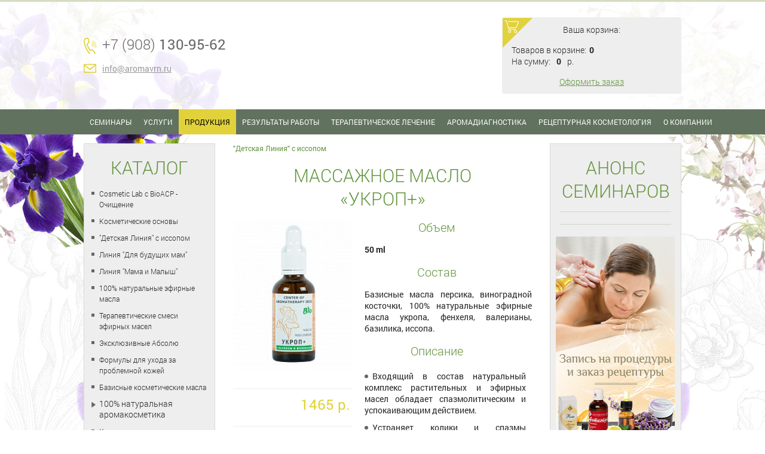

--- FILE ---
content_type: text/html; charset=UTF-8
request_url: https://aromavrn.ru/detskaya-liniya-massazhnoe-maslo-ukrop-4101814906-product.html
body_size: 5071
content:
<!DOCTYPE html><html lang="ru-RU"><head><link rel="icon" type="image/png" href="/public/image/icon-16x16.png?v2"><link rel="apple-touch-icon" href="/public/image/icon-57x57.png?v2"><meta http-equiv="Content-Type" content="text/html; charset=utf-8"><meta name="viewport" content="min-width=1100px"><title>Массажное масло «Укроп+». Ирис-Воронеж центр ароматерапии и интернет-магазин эфирных масел</title><meta name="keywords" content="Эфирные масла, Ирис Воронеж, ароматерапия, аромакосметика, интернет-магазин Ирис, семинары по ароматерапии"><meta name="description" content="Интернет-магазин эфирных масел в Воронеже. Ирис - профессиональная ароматерапия, продажа натуральных эфирных масел"><meta name="generator" content="AEON Web Engine"><script src="/public/javascript/jquery-2.1.1.min.js"></script><script src="/public/javascript/form.process.min.js"></script><script src="/public/javascript/jquery-ui-1.10.4.custom.min.js"></script><link rel="stylesheet" href="/layout/default/style.min.css"><style>@import url("/layout/default/bg.css");</style></head><body class="full"><div class="header"><div><p class="phone"><a href="callto:+79081309562">+7 (908) <span>130-95-62</span></a></p><a class="email" data-sentinel="info![at]!arom!avrn!.ru"></a></div><div><div class="top-cart"><a href="/оформить-заказ-cart.html">Ваша корзина:</a><p>Товаров в корзине:<span class="count">0</span></p><p>На сумму:<span class="price">0</span>p.</p><a href="/оформить-заказ-cart.html">Оформить заказ</a></div></div></div><p></p><header><nav><a href="/сенинары-seminars.html" id="seminar-link">Семинары</a><a href="/услуги-page.html">Услуги</a><a href="/продукция-category.html" id="products-list-link">Продукция</a><a href="/rezul-taty-raboty-page.html">Результаты работы</a><a href="/terapevticheskoe-lechenie-page.html">Терапевтическое лечение</a><a href="/aromadiagnostika-page.html">Аромадиагностика</a><a href="/retsepturnaya-kosmetologiya-page.html">Рецептурная косметология</a><a href="/o-kompanii-page.html">О компании</a></nav></header><div class="content"><article><nav class="bread-crumbs"><a href="/detskaya-liniya-1901449709-category.html">"Детская Линия" с иссопом</a></nav><h1>Массажное масло «Укроп+»</h1><section><div class="preview-images fl"><img src="/public/image/product/2473281379/0.jpg" alt="Массажное масло «Укроп+»"><div></div><div class="price"><div>1465 p.</div></div><a class="button buy w100" data-id="30" data-price="1465" data-buy="Купить" data-in-cart="В корзине">Купить</a></div><p><h3>Объем</h3><p></p><p><b>50 ml</b></p><h3>Состав</h3><p></p><p>Базисные масла персика, виноградной косточки, 100% натуральные эфирные масла укропа, фенхеля, валерианы, базилика, иссопа.</p><h3>Описание</h3><ul><li>Входящий в состав натуральный комплекс растительных и эфирных масел обладает спазмолитическим и успокаивающим действием.</li><li>Устраняет колики и спазмы кишечника у новорожденных, обезболивает, успокаивает.</li><li>Регулярное использование масла помогает нормализовать деятельность желудочно-кишечного тракта.</li><li>Гипоаллергенно.</li></ul><p></p><h3>Способ применения:</h3><p></p><p>Нанести 5-7 капель масла на область животика и в течение 5-7 минут делать массаж круговыми движениями по ходу часовой стрелки. Повторять 2-3 раза в день.</p></p></section></article><aside class="category"><a href="/продукция-category.html" class="like-a-title">Каталог</a><nav></nav><nav><ul><li ><a href="/cosmetic-lab-s-bioacp-ochischenie-2575887658-category.html">Cosmetic Lab с BioACP - Очищение</a></li><li ><a href="/kosmeticheskie-osnovy-3196859669-category.html">Косметические основы</a></li><li ><a href="/detskaya-liniya-1901449709-category.html">"Детская Линия" с иссопом</a></li><li ><a href="/liniya-dlya-budushchikh-mam-3389996689-category.html">Линия &quot;Для будущих мам&quot;</a></li><li ><a href="/liniya-mama-i-malysh-944344888-category.html">Линия &quot;Мама и Малыш&quot;</a></li><li ><a href="/100-naturalnye-efirnye-masla-3509167978-category.html">100% натуральные эфирные масла</a></li><li ><a href="/lechebnye-sostavy-iz-efirnykh-masel-1826382670-category.html">Терапевтические смеси эфирных масел</a></li><li ><a href="/Masla-Absolju-2908279900-category.html">Эксклюзивные Абсолю</a></li><li ><a href="/formuly-ukhod-za-problemnoy-kozhey-2109596478-category.html">Формулы для ухода за проблемной кожей</a></li><li ><a href="/Bazisnye-kosmeticheskie-masla-2575306329-category.html">Базисные косметические масла</a></li><li class="top-category" ><a >100% натуральная аромакосметика</a></li></ul><ul class="sub"><li><a href="/liniya-alpiyskie-travy-819502377-category.html">Линия &quot;Альпийские травы&quot;</a></li><li><a href="/liniya-golubaya-romashka-3927897892-category.html">Линия &quot;Голубая Ромашка&quot;</a></li><li><a href="/liniya-roza-damasskaya-2018241072-category.html">Линия &quot;Роза Дамасская&quot;</a></li><li><a href="/liniya-yagody-mozhzhevelnika-803809882-category.html">Линия &quot;Ягоды Можжевельника&quot;</a></li><li><a href="/piling-predpiling-2030611885-category.html">Пилинг, предпилинг</a></li><li><a href="/ukhod-za-gubami-i-kozhey-vokrug-glaz-564808851-category.html">Уход за губами и кожей вокруг глаз</a></li></ul><ul><li ><a href="/kosmeticheskie-masla-na-osnove-absolyu-1201215239-category.html">Косметические масла с фитоэстрогенами</a></li><li ><a href="/liniya-dlya-pokhudeniya-i-korrektsii-vesa-2886432249-category.html">Линия для похудения и коррекции веса</a></li><li class="top-category" ><a >Лабораторно-трихологическая линия</a></li></ul><ul class="sub"><li><a href="/liniya-anti-dundruff-protiv-perkhoti-3563979998-category.html">Линия &quot;Anti-Dundruff&quot; против перхоти</a></li><li><a href="/liniya-anti-sebum-dlya-zhirnykh-volos-3000566300-category.html">Линия &quot;Anti-Sebum&quot; для жирных волос</a></li><li><a href="/liniya-bio-activ-dlya-tonkikh-volos-3162877945-category.html">Линия &quot;Bio-Activ&quot; для тонких волос</a></li><li><a href="/liniya-bio-norm-dlya-normalnykh-volos-410645849-category.html">Линия &quot;Bio-Norm&quot; для нормальных волос</a></li><li><a href="/liniya-bio-stimul-protiv-oblyseniya-871799869-category.html">Линия &quot;Bio-stimul&quot; против облысения</a></li><li><a href="/liniya-bio-strong-dlya-ukrepleniya-volos-2458117331-category.html">Линия &quot;Bio-strong&quot; для укрепления волос</a></li><li><a href="/liniya-bio-vital-dlya-povrezhdennykh-i-sukhikh-volos-3472595092-category.html">Линия &quot;Bio-vital&quot; для поврежденных и сухих волос</a></li></ul><ul><li ><a href="/travyanye-sbory-1609171753-category.html">Травяные сборы</a></li><li ><a href="/aromakosmetika-dlya-zagara-800395853-category.html">Аромакосметика для загара </a></li><li ><a href="/Cvetochnye-vody-3948352660-category.html">Цветочные воды, аромаспреи</a></li><li ><a href="/Massazhnye-masla-657971846-category.html">Массажные масла </a></li><li class="top-category" ><a >Масла для аромадизайна</a></li></ul><ul class="sub"><li><a href="/dusha-3437448031-category.html">Серия &quot;Душа&quot;</a></li><li><a href="/mir-chuvstv-2188069995-category.html">Серия &quot;Мир чувств&quot;</a></li><li><a href="/priroda-305176567-category.html">Серия &quot;Природа&quot;</a></li><li><a href="/universalnaya-seriya-2447345599-category.html">Серия &quot;Универсальная&quot;</a></li><li><a href="/seriya-po-fen-shuy-345397146-category.html">Серия &quot;Фен-Шуй&quot;</a></li></ul><ul><li ><a href="/lito-aromaterapiya-bio-energetika-987521222-category.html">Лито-ароматерапия, Био-энергетика</a></li><li ><a href="/sakralnaya-aromaterapiya-2914218081-category.html">Сакральная Ароматерапия</a></li><li class="top-category" ><a >Домашняя ароматерапия</a></li></ul><ul class="sub"><li><a href="/programma-antigripp-3655805847-category.html">Программа &quot;Антигрипп&quot;</a></li><li><a href="/programma-antistress-2418309637-category.html">Программа &quot;Антистресс&quot;</a></li><li><a href="/programma-antitsellyulit-3605664580-category.html">Программа &quot;Антицеллюлит&quot;</a></li></ul><ul><li ><a href="/knigi-i-videomaterialy-841736772-category.html">Книги и видеоматериалы</a></li><li ><a href="/aksessuary-dlya-aromaterapii-1507698421-category.html">Аксессуары для ароматерапии</a></li></ul></nav></aside><aside><a href="/сенинары-seminars.html" class="like-a-title">Анонс семинаров</a><hr><hr><a href="/zapis-na-protsedury-page.html" class="aside-right-banner" title="Запись на процедуры"><img src="/public/client.image/aside-right-banner.jpg" alt="Запись на процедуры"></a></aside></div><footer><div><h2>Центр Ароматерапии<br>Ирис Воронеж</h2><div><a class="phone" href="callto:+79081309562">+7 (908) <span>130-95-62</span></a><a class="email" data-sentinel="in!fo[!at]!ar!omav!rn.ru"></a></div><div class="location">Россия, г. Воронеж. Работаем на доставку.</div><div class="copyright"><a href="https://intrid.ru" target="_blank" title="Создание интернет-магазинов для бизнеса." style="display: block; width: 140px; height: 30px; margin: 5px 0px; padding: 4px 10px 6px 30px; font: 10pt Arial; color: #576a55 !important; background: url('//atom.intrid.ru/madein/white.png'); text-decoration: none">made in <b style="color: #576a55 !important; font: 10pt Arial;">INTRID</b></a><div><a href="https://metrika.yandex.ru/stat/?id=32254124&amp;from=informer" target="_blank" rel="nofollow"><img src="https://informer.yandex.ru/informer/32254124/3_0_778A75FF_576A55FF_1_pageviews" style="width:88px; height:31px; border:0;" alt="Яндекс.Метрика" title="Яндекс.Метрика: данные за сегодня (просмотры, визиты и уникальные посетители)" onclick="try{Ya.Metrika.informer({i:this,id:32254124,lang:'ru'});return false}catch(e){}" /></a><script type="text/javascript">(function (d, w, c) {(w[c] = w[c] || []).push(function() {try {w.yaCounter32254124 = new Ya.Metrika({id:32254124,clickmap:true,trackLinks:true,accurateTrackBounce:true,webvisor:true});} catch(e) { }});var n = d.getElementsByTagName("script")[0],s = d.createElement("script"),f = function () { n.parentNode.insertBefore(s, n); };s.type = "text/javascript";s.async = true;s.src = "https://mc.yandex.ru/metrika/watch.js";if (w.opera == "[object Opera]") {d.addEventListener("DOMContentLoaded", f, false);} else { f(); }})(document, window, "yandex_metrika_callbacks");</script><noscript><div><img src="https://mc.yandex.ru/watch/32254124" style="position:absolute; left:-9999px;" alt="" /></div></noscript><script id="top100Counter" type="text/javascript" src="http://counter.rambler.ru/top100.jcn?3129724"></script><noscript><a href="http://top100.rambler.ru/navi/3129724/"><img src="http://counter.rambler.ru/top100.cnt?3129724" alt="Rambler's Top100" /></a></noscript><br><a href="/susp/index.html">Полезные статьи</a></div></div></div><div>&copy; 2026 <a href="/">Центр Ароматерапии "ИРИС"</a></div></footer><script src="/public/javascript/iris.main.min.js"></script><script src="/public/javascript/jquery.lazyload.min.js"></script><script src="/public/javascript/slider.min.js"></script><script>$(function(){$(".top-category").click(function(){$(this).toggleClass("saw");$(this).parent("ul").next().slideToggle();});$(".category [href=\"" + location.pathname + "\"]").parents(".sub").prev("ul").find(".top-category").click();})</script></body></html>

--- FILE ---
content_type: text/css
request_url: https://aromavrn.ru/layout/default/style.min.css
body_size: 21624
content:
.page404,.page404>p{line-height:1em!important}.top-cart,a{cursor:pointer}.banner h3:after,.banner:after,.header+*{content:""}.cart-count a:first-of-type,.category nav:first-of-type{-ms-transform:rotateZ(270deg);-o-transform:rotateZ(270deg)}.category nav:last-of-type,.dynamic-slider,.list h6{overflow:hidden}.cb,.dynamic-list+*,.seminar-date+*{clear:both}@font-face{font-family:Roboto;src:local("Roboto"),url(/public/client.font/Roboto-Regular.woff)}@font-face{font-family:Roboto;src:local("Roboto"),url(/public/client.font/Roboto-Bold.woff);font-weight:700}@font-face{font-family:Roboto;src:local("Roboto"),url(/public/client.font/Roboto-Light.woff);font-weight:200}@font-face{font-family:Roboto;src:local("Roboto"),url(/public/client.font/Roboto-Thin.woff);font-weight:100}*{font-family:Roboto,Arial,sans-serif;padding:0;margin:0;vertical-align:top;-moz-box-sizing:border-box;box-sizing:border-box;color:#272727;outline:0}body{font-size:14px;background-position:left 440px,right 440px,bottom left,bottom right;background-repeat:no-repeat;overflow-x:hidden;border-top:3px #d4ddc0 solid}a{text-decoration:none;display:inline-block}img{border:none}.fr{float:right}.fl{float:left}.dn{display:none!important}.table{display:table;width:100%}.table>*{display:table-cell}.flex,.header{display:flex}.flex.row{flex-flow:row}.flex.column{flex-flow:column}.flex.no-wrap{flex-wrap:nowrap}.flex.wrap{flex-wrap:wrap}.flex.center{align-items:center}.flex.text-left{align-content:flex-start}.like-a-title,.shame{font-size:30px;font-weight:200;color:#63953d;width:100%;text-align:center;text-transform:uppercase}.page404{font-size:72px!important;font-weight:100!important}.page404>p,.shame{font-size:12px;color:#666;text-transform:none;font-weight:200}.page404>p{padding:30px 0 20px}body>:not(header):not(footer),footer>*,header>nav{width:1000px;margin:0 auto}.header{height:180px;flex-direction:row;justify-content:space-between;align-items:center}.header+*{display:block;z-index:-1;background-color:rgba(255,255,255,.9);position:absolute;left:0;right:0;top:0;height:185px;width:100%}.header>:nth-child(2){width:300px}.header .email,.header .phone,footer .email,footer .phone{padding-left:31px;background:url(/public/client.image/phone.svg) left 5px no-repeat;background-size:21px auto;display:block}.header .phone>a,footer .phone{font-size:24px;font-weight:200;color:#666}.header .phone>a>span,footer .phone>span{font-weight:400;color:#666}.header .email,footer .email{background-image:url(/public/client.image/email.svg);background-position:left center;margin-top:10px;padding-top:5px;padding-bottom:5px;text-decoration:underline;color:#999}footer .email,footer .phone{background-size:17px auto;height:31px;background-position:center left;padding:5px 0 0 25px;font-weight:200;font-size:14px}footer .phone{background-image:url(/public/client.image/phone2.svg)}footer .email{margin-top:-4px;background-image:url(/public/client.image/email2.svg)}footer .location{background:url(/public/client.image/location.svg) top left no-repeat;padding-left:31px!important;background-size:17px;font-weight:200;font-size:14px;width:280px}.top-cart{background:url(/public/client.image/top-cart-bg.png) top left no-repeat #eee;border-radius:3px;padding:10px 15px;border:1px solid #eee}header,header>nav>div{background-color:#61725f}.banner,footer{background-position:top left,top right;background-repeat:no-repeat}.top-cart:hover{border-color:#e1d23c}.top-cart *{font-weight:200}.top-cart a:first-of-type{margin-bottom:15px;text-align:center;display:block}.top-cart a:last-of-type{margin-top:10px;text-decoration:underline;color:#63953d;display:block;text-align:center}.top-cart span{display:inline-block!important;margin:0 5px;font-weight:700;width:auto!important}header{width:100%;height:42px}header>nav{height:100%;display:flex;flex-direction:row;justify-content:space-between;align-items:stretch}header>nav>a{font-size:12px;color:#FFF;padding:0 10px;text-transform:uppercase;display:inline-flex;align-items:center;white-space:nowrap}header>nav>div{display:none;top:225px;position:absolute;left:calc(50% - 200px);width:320px}header>nav>a+div:hover,header>nav>a:hover+div{display:block}header>nav>div>a{display:block;padding:10px 5px;text-align:center;color:#FFF;font-size:12px}header>nav>a,header>nav>div>a{transition:background .3s}header>nav>a.active,header>nav>a:hover,header>nav>div>a:hover{color:#000;background-color:#e1d23c}footer{height:150px;background-color:#61725f;position:relative}footer h2{font-weight:200;font-size:21px}footer *{color:#EEE!important}footer .copyright{font-size:12px;font-weight:200;text-align:center}footer>div:first-of-type{display:flex;height:110px;flex-direction:row;padding-top:30px;justify-content:space-between;align-items:center}footer>div:last-of-type{font-size:13px;width:100%!important;background-color:#576a55;height:40px;text-align:center;padding-top:13px;position:absolute;bottom:0}footer>div:last-of-type a{font-size:13px;color:#e4dfa3!important;position:relative;z-index:50}.banner{width:100%!important;height:300px;background-color:#f6f6f6;position:relative;z-index:-5}.banner>section{width:1000px;margin:0 auto}.banner:after{display:block;width:810px;height:430px;background-size:cover;position:absolute;bottom:-30px;right:100px}@media all and (max-width:1600px){.banner:after{width:calc(810px / 1.5);height:calc(430px / 1.5);bottom:calc((30px - 60px)/ 1.5);right:200px}}.banner h3{margin-left:240px;padding-top:40px;text-align:left;font-weight:100;font-size:33px;line-height:40px;color:#63953d;position:relative;z-index:100}.banner h3:after{display:block;height:2px;position:absolute;background-color:#EEE;bottom:-20px;left:20px;width:300px}.banner h3>span{display:block;padding-top:15px;color:inherit;font-size:45px}.banner h3>span:last-of-type{font-weight:400}.content:not(.mce-content-body){display:flex;flex-direction:row;padding-bottom:75px;width:1000px}.content p,article li,article ol{-webkit-hyphens:auto;-moz-hyphens:auto;-ms-hyphens:auto;hyphens:auto;text-align:justify}.content p{margin:10px 0}aside{background-color:#eee;border:1px solid #d9dbd5}hr{border:0;border-top:1px #D0D4C8 double;display:block;margin:20px auto;width:85%}aside .like-a-title{padding:20px 0 10px}aside .like-a-title+hr{margin-top:5px}aside .seminar-item{padding:7.5px 15px;display:block;font-size:12px}aside .seminar-item.active,aside .seminar-item:hover{background-color:#D0D4C8}aside [data-day]{font-size:16px;display:flex;align-items:center;color:#666;font-weight:700;margin-bottom:7.5px}aside [data-day]:before{display:flex;align-items:center;justify-content:center;align-self:flex-start;content:attr(data-day);background:#666;border-radius:3px;color:#fff;font-size:18px;font-weight:700;min-width:20px;min-height:30px;padding:0 5px;margin-right:10px}.content aside:first-of-type{order:1;width:220px;position:relative;margin-top:-65px;display:flex;flex-direction:column;height:1%;min-height:480px}body.full .content aside{margin-top:15px}.content aside:first-of-type:before{position:absolute;content:"";display:block;z-index:-2;width:410px;height:465px;top:-228px;left:-180px}.content aside:last-of-type{width:220px;height:50%;order:3;margin-top:40px}.aside-right-banner{margin:20px auto 0;display:block;width:200px}.content article{order:2;width:560px;padding:15px 30px;height:100%}.content article img{max-width:100%}.category{padding-bottom:15px}.category nav:first-of-type{position:absolute;right:32px;top:200px;height:30px;width:400px;-webkit-transform:rotateZ(270deg);-moz-transform:rotateZ(270deg);transform:rotateZ(270deg)}.category nav:first-of-type>a{border:1px solid transparent;display:inline-block;margin:0 4px;padding:4px 10px;text-transform:uppercase;height:30px;background:linear-gradient(270deg,#e1d23c,#f6a43b) #f6a43b;color:#FFF}.category nav:first-of-type>a:hover{background:#f6a43b}.category nav:first-of-type .active{color:#000;border-color:#d9dbd5;background:#eee!important;border-bottom:none;cursor:default}.category nav:last-of-type li,.category nav:last-of-type li:before,.category nav:last-of-type li>a{transition:.5s}.category nav:last-of-type li{display:block;padding:5px 10px 5px 25px;font-size:12px;font-weight:200;color:#666;line-height:1.5em;list-style:none;position:relative}.category nav:last-of-type li:before{display:inline-block;content:"";left:12px;top:11px;position:absolute}.category nav:last-of-type li:not(.top-category):before{height:5px;width:5px;background-color:#666}.category nav:last-of-type li.top-category:before{width:9px;height:9px;left:11px;background:url(/public/image/svg/triangle.svg) center no-repeat;background-size:contain}.category nav:last-of-type li.top-category.saw:before{transform:rotateZ(90deg)}.category .top-category,.category .top-category a{text-decoration:none!important;font-size:14px}.category .sub{display:none;padding-top:15px;padding-bottom:15px;border-top:1px #d9dbd5 solid;border-bottom:1px #d9dbd5 solid;box-shadow:0 0 30px #d9dbd5 inset}.category nav:last-of-type .sub li{padding-left:35px}.category nav:last-of-type .sub li:before{left:22px}.category nav:last-of-type li:hover>a,.category nav:last-of-type li>a.active{color:#61725f;text-decoration:underline}.category nav:last-of-type li>a.active{font-weight:700}.category nav:last-of-type li:not(.top-category):hover:before{background-color:#e1d23c}.mce-content-body.content{padding:10px;width:500px;margin:10px auto}.mce-content-body.content>*{max-width:100%;min-width:1px;width:100%!important;display:block!important}.content .like-h3,.content h1,.content h3{color:#63953d;font-size:30px;font-weight:200;display:block;line-height:1.3em;width:85%;text-align:center;margin:15px auto;text-transform:uppercase}.content .like-h3,.content h3{text-transform:none;font-size:20px}.content .like-h3.inline{text-align:left}.content .like-h3.inline+p{margin-top:-35px;padding-left:290px}.content h1:after,.content h3:after1{display:block;content:"";border-top:3px #eee double;width:100px;margin:15px auto}.list>div{display:inline-block;margin:15px;width:calc(50% - 30px);height:340px;border:1px solid #eee;border-radius:3px;position:relative;background-color:#fbfcf9}.list>div:hover{border-color:#e1d23c}.list>div>[data-discount]{position:absolute;top:-15px;left:-15px;width:70px;height:70px;z-index:99999}.list>div>[data-discount]:after{display:block;content:attr(data-discount);position:absolute;top:17px;left:27px;width:40px;height:20px;text-align:center;z-index:999999;color:#fff;transform:rotateZ(-6deg)}.list h6,.list h6 *{color:#61725f}.list>div .img{cursor:pointer;height:190px;display:block;width:100%;background:top center no-repeat #fff;background-size:cover}.list .img>img{display:none}.list h6{font-weight:400;font-size:15px;padding:10px 5px;background-color:#fff;height:54px}.list .img:hover+h6>a,.list h6 a:hover{text-decoration:underline}.price{padding:0 5px 5px;display:table!important;width:100%!important}.price>div{display:table-cell!important;width:50%!important;vertical-align:bottom}.price>div:first-of-type{color:#666;font-size:13px}.price>div:first-of-type>span{text-decoration:line-through;display:inline-block;margin:0 4px;font-size:15px;font-weight:200}.price>div:last-of-type{text-align:right;font-size:24px;color:#e1d23c}.list .button{width:90%;margin:5px auto}.button,[type=submit]{font-size:14px!important;font-weight:700!important;text-decoration:none!important;display:table;padding:10px 10px 10px 50px;position:relative;background:linear-gradient(90deg,#e1d23c,#f6a43b) center no-repeat #f6a43b;color:#FFF;height:40px;text-transform:uppercase;text-align:center;cursor:pointer;border-radius:3px;transition:1s;border:0}.button:hover{background:linear-gradient(0deg,#f6a43b,#f6a43b) #f6a43b}.button.green,.button.im-in-cart,[type=submit]{background:linear-gradient(270deg,#63953d,#63953d) #63953d}.button.green:hover,.dynamic-list>:hover .button.green,[type=submit]:hover{background:linear-gradient(270deg,#e1d23c,#e1d23c) #e1d23c}.button.im-in-cart{background:linear-gradient(0deg,#666,#666) #666}.dynamic-list .button{width:90%;margin:15px auto}.button.green,[type=submit]{padding:10px}.button.buy{padding-left:47px}.button.buy:after{position:absolute;background:url(/public/client.image/cart.svg) center no-repeat;background-size:100%;display:block;content:"";top:4px;left:10px;width:32px;height:32px;z-index:9999}.button.buy:before{content:attr(data-buy)}.button.buy.im-in-cart:before{content:attr(data-in-cart)}.button.w100{width:100%}.years{display:flex;align-items:baseline;margin:10px 0 10px 5px;padding-top:30px}.years>a{display:inline-block;font-size:12px;margin:0 10px 0 0;font-weight:200}.years .active{font-size:21px;font-weight:700;color:#63953d}.pages{display:block;text-align:center}.pages>a,.pages>span{display:inline-block;width:40px;padding-top:8px;height:40px;margin:0 5px;border:1px solid #eee;border-radius:3px}.pages>.a,.pages>span{border:0;font-size:21px;font-weight:200}.pages>.a{padding-top:4px;font-weight:100}.pages>a.active{background-color:#eee}.bread-crumbs>a{display:inline;padding:5px;font-size:12px;color:#63953d;white-space:normal}.bread-crumbs>a:not(:last-of-type){padding-right:25px}.bread-crumbs>a:first-of-type{padding-left:0}.bread-crumbs>a:hover:before{display:block;content:"";position:absolute;height:1px;bottom:5px;width:calc(100% - 30px);background-color:#63953d}.bread-crumbs>a:last-of-type:hover:before{width:calc(100% - 10px)}.bread-crumbs.v2>a:last-of-type{color:#666;font-weight:700;cursor:default}.bread-crumbs.v2>a:last-of-type:hover:before{display:none}.bread-crumbs>a:not(:last-of-type):after{display:inline-block;content:"";margin-left:5px;background:url(/public/image/svg/transport9.svg) center no-repeat;background-size:contain;width:20px;height:20px;position:absolute}.preview-images{width:200px}.preview-images.fl{margin:0 20px 10px 0}.preview-images.fr{margin:0 0 10px 20px}.preview-images>div,.preview-images>img{width:100%;height:auto;cursor:pointer}.preview-images>div{margin:10px 0;display:flex;flex-direction:row;flex-wrap:wrap;align-items:center;border-bottom:1px #EEE solid;padding-bottom:20px}.preview-images>div>img{margin:5px 10px 5px 0;width:calc(50% - 10px);border:1px solid #eee;opacity:.5;transition:1s opacity;cursor:pointer}.cart-count a,label+*{transition-duration:.5s}.preview-images>div>img.active,.preview-images>div>img:hover{opacity:1}.preview-images>div>img:nth-child(2n+2){margin:5px 0 5px 10px}#full-screen-dynamic-container{position:fixed;left:0;top:0;z-index:99999998;display:flex;align-items:center;justify-content:center;width:100%;height:100%;background-color:rgba(13,13,13,.87);box-shadow:0 0 130px #131313 inset}#full-screen-dynamic-container:after{display:flex;align-items:center;justify-content:center;width:32px;height:32px;content:"X";background-color:#d20000;font-size:14px;font-weight:700;color:#fff;top:32px;border-radius:100%;right:32px;z-index:99999999;position:fixed;cursor:pointer}.cart>div>a:first-of-type:after,.intrid-cover h3:after,.intrid-cover:after,.intrid-cover:before,article ul>li:before{content:""}#full-screen-dynamic-container>img.full{max-width:95%;max-height:95%;box-shadow:0 0 130px #131313}.dynamic-slider>div,.dynamic-slider>img{width:100%;max-height:100%}.cart>div{display:flex;align-items:center;margin:15px 0;height:40px;padding:10px;border-radius:0 20px 20px 0}.cart .like-a-title{text-align:left;text-transform:none;font-weight:100;margin:20px 0}.cart .like-a-title>span{font-weight:400;color:inherit}.cart>div:nth-child(2n+2){background:#EEE}.cart>div:nth-child(2n+2)>a:first-of-type:after{box-shadow:0 0 10px 10px #eee}.cart>div>*{width:150px}.cart>div>a:first-of-type{padding:0 10px 0 0;white-space:nowrap;overflow:hidden;position:relative;flex-grow:3}.cart>div>a:last-of-type{width:30px;height:30px;margin-left:15px;display:flex;align-items:center;justify-content:center;border-radius:100%;background:#d20a0a;color:#fff;font-weight:700;font-size:12px}.cart>div>a:first-of-type:after{display:block;position:absolute;width:0;box-shadow:0 0 10px 10px #fff;top:0;right:0;height:100%}.cart>div>span{padding:0 10px;font-size:12px;width:50px;text-align:center}.cart-count{display:flex;flex-direction:row;flex-wrap:nowrap;background:#fff;width:50px!important}.cart-count>input{width:30px;background:0;border:1px solid #eee;text-align:center}.cart-count a{display:flex;align-items:center;justify-content:center;border:1px solid #eee;width:20px;height:20px;background:url(/public/image/svg/next21.svg) center no-repeat;background-size:10px 10px;-webkit-user-select:none;-moz-user-select:none;-ms-user-select:none;user-select:none}.cart-count a:hover{background-color:#eee}.cart-count a:first-of-type{-webkit-transform:rotateZ(270deg);-moz-transform:rotateZ(270deg);transform:rotateZ(270deg)}.cart-count a:last-of-type{-webkit-transform:rotateZ(90deg);-moz-transform:rotateZ(90deg);-ms-transform:rotateZ(90deg);-o-transform:rotateZ(90deg);transform:rotateZ(90deg)}.ajax-done,.cart-empty,.success{display:none;font-size:30px;font-weight:200;color:#63953d;width:100%;text-align:center;text-transform:uppercase}.ajax-done,.success{text-align:left}.ajax-done p,.success p{font-size:12px;text-transform:none;text-align:left;font-weight:700}form .table>*{width:50%}form .table>:last-child{width:calc(100% - 10px);padding-left:10px}label+*{border:1px solid #D0D4C8;padding:10px;display:block;width:100%;margin:0 0 10px;font-size:12px}label+:disabled{background:#D0D4C8}label>a{display:inline-block;padding:3px 8px;margin:-5px 0 0 10px;border-radius:100%;background:#63953d;color:#FFF;font-weight:700;font-size:12px}form .error{padding-left:40px;background:url(/public/image/triangle38.svg) 10px center no-repeat #d20a0a;background-size:21px 21px;color:#FFF;box-shadow:0;outline:0}::-moz-focus-inner{border:0}[type=submit]{height:40px;margin:10px 0}[type=submit]:disabled{width:40px;font-size:0!important;border-radius:100%;background:url(/public/image/ajaxSpinner.gif) center no-repeat #63953d;background-size:50%}.seminar-date{text-align:right;float:right;margin:0 0 15px;font-weight:700;color:#666}.seminar-date p{font-size:32px;font-weight:200;color:inherit}.dynamic-list{display:block}.dynamic-list>div{cursor:pointer;width:calc(50% - 10px);margin:5px;display:block;border:1px solid #eee;background-color:#fff;border-radius:3px;transition-duration:1s;float:left}.dynamic-list>div:nth-child(2n+0){float:right}.dynamic-list .seminar-date{float:none;text-align:left;margin:0}.dynamic-list a:hover,.dynamic-list>div:hover a{text-decoration:underline}.dynamic-list hr{padding:0!important;margin:10px 0}.dynamic-list>div:hover,.dynamic-list>div:hover .seminar-date,.dynamic-list>div:hover hr{border-color:#e1d23c;color:#63953d!important}.dynamic-list a{font-size:16px;font-weight:200}.dynamic-list>div>*{width:100%;padding:10px;transition-duration:1s}.dynamic-list img{padding:0}.dynamic-slider{background:url(/public/image/inkling_spinner.gif) center no-repeat #fff;background-size:128px 128px;height:470px;max-width:100%;white-space:nowrap;position:relative;min-height:0;border:1px solid #eee}.dynamic-slider>div{display:inline-block;height:100%;max-width:100%;position:relative;background-image:url(/public/image/ajaxSpinner.gif);background-size:contain;background-position:center center;background-repeat:no-repeat}.dynamic-slider>p{position:absolute;bottom:15px;right:15px;padding:0 20px;border-radius:20px;transition:none;display:flex;flex-flow:row nowrap;align-items:center;background-color:rgba(255,255,255,.75)}.dynamic-slider>p>a{padding:10px;border:1px solid #63953d;margin:5px;border-radius:100%}.dynamic-slider>p>a.active{background-color:#63953d}.dynamic-slider-container{position:relative;width:90%;margin:15px auto}.dynamic-slider-container>.back,.dynamic-slider-container>.forward{border-radius:100%;position:absolute;width:60px;height:60px;top:calc(50% - 30px);display:block;background:url(/public/image/svg/arrow487.svg) center no-repeat #63953d;background-size:36px 36px;opacity:.75;transition-duration:.5s}.dynamic-slider-container>.back:hover,.dynamic-slider-container>.forward:hover{opacity:1;box-shadow:0 0 120px #0d0d0d}.dynamic-slider-container>.back{left:-30px;-webkit-transform:rotateY(180deg);-moz-transform:rotateY(180deg);-ms-transform:rotateY(180deg);transform:rotateY(180deg)}.dynamic-slider-container>.forward{right:-30px}article ul>li{display:block;list-style:none;padding:5px 10px;width:auto}article ul>li:before{display:inline-block;padding:3px;border-radius:100%;margin:0 7px 2px 0;background-color:#666}.intrid-cover{background:linear-gradient(315deg,#aaa,#eee,#eee) #EEE;position:relative;padding:15px;box-shadow:0 0 1px #666}.intrid-cover:after,.intrid-cover:before{z-index:-1;position:absolute;bottom:15px;left:10px;width:50%;top:80%;max-width:300px;background:#666;-webkit-box-shadow:0 15px 10px #666;-moz-box-shadow:0 15px 10px #666;box-shadow:0 15px 10px #666;-webkit-transform:rotate(-3deg);-moz-transform:rotate(-3deg);-o-transform:rotate(-3deg);-ms-transform:rotate(-3deg);transform:rotate(-3deg)}.intrid-cover:after{-webkit-transform:rotate(3deg);-moz-transform:rotate(3deg);-o-transform:rotate(3deg);-ms-transform:rotate(3deg);transform:rotate(3deg);right:10px;left:auto}.intrid-cover h3{padding:0 180px 0 0;text-align:left;margin:20px 0;position:relative;width:100%}.intrid-cover h3:after{background:url(http://cms.intrid.ru/images/marka.png);display:block;width:170px;height:70px;position:absolute;right:0;top:-20px}.map{height:350px;background:url(/public/image/ajaxSpinner.gif) center center no-repeat;background-size:64px 64px}.map>ymaps:nth-child(1){position:absolute;left:0;right:0}@media all and (max-width:1300px){@-ms-viewport{width:1100px}@-o-viewport{width:1100px}@viewport{width:1100px}}

--- FILE ---
content_type: image/svg+xml
request_url: https://aromavrn.ru/public/client.image/phone.svg
body_size: 2260
content:
<?xml version="1.0" encoding="utf-8"?>
<!-- Generator: Adobe Illustrator 18.0.0, SVG Export Plug-In . SVG Version: 6.00 Build 0)  -->
<!DOCTYPE svg PUBLIC "-//W3C//DTD SVG 1.1//EN" "http://www.w3.org/Graphics/SVG/1.1/DTD/svg11.dtd">
<svg version="1.1" xmlns="http://www.w3.org/2000/svg" xmlns:xlink="http://www.w3.org/1999/xlink" x="0px" y="0px"
	 viewBox="0 0 13.7 19.9" enable-background="new 0 0 13.7 19.9" xml:space="preserve">
<path fill="#e1d23c" d="M4.3,1.1C4.4,1.1,4.4,1.1,4.3,1.1c0.2,0.5,0.8,3.4,1,3.9c0,0-0.1,0.2-0.2,0.3C4.9,5.4,4.4,5.8,3.7,6.4L3.2,6.8
	l0.2,0.7C3.5,8,3.8,9.1,4.6,10.8c0.8,1.8,1.4,2.7,1.7,3.1l0.4,0.6l0.7-0.1c0.7-0.1,1.5-0.2,1.8-0.3c0.2,0,0.3,0,0.4,0c0,0,0,0,0,0
	c0.3,0.4,2.1,2.8,2.4,3.2c0,0,0,0.1-0.2,0.2c-1,0.6-2.3,1.2-2.7,1.2c-1.9-0.8-4-3.4-5.9-7.4c-1.9-4-2.5-7.3-1.9-9.2
	C1.6,2,2.9,1.4,4.1,1.1C4.2,1.1,4.3,1.1,4.3,1.1 M4.7,0.1C4.5,0,4.1,0,3.8,0c0,0-3.2,0.8-3.5,1.8c-1,2.8,0.5,7,1.9,10
	c1.4,3,3.7,6.9,6.5,8l0,0c1,0.4,3.7-1.3,3.7-1.4c0.7-0.5,0.8-1.2,0.5-1.7c-0.2-0.3-2.3-3-2.5-3.4c-0.1-0.1-0.3-0.2-0.5-0.3
	c-0.3-0.1-0.6-0.1-0.9-0.1c-0.3,0-1.3,0.2-1.8,0.3c-0.3-0.4-0.8-1.3-1.6-3C4.8,8.7,4.5,7.6,4.4,7.2c0.4-0.3,1.1-0.9,1.4-1.1
	c0.5-0.4,0.7-0.9,0.6-1.3c-0.1-0.4-0.9-3.7-1-4.1C5.4,0.5,5.1,0.2,4.7,0.1L4.7,0.1z"/>
<path fill="#e1d23c" d="M10.1,9.6c0,0.2-0.1,0.3-0.3,0.3c-0.2,0-0.3-0.1-0.3-0.3c0-0.2,0-0.4-0.1-0.6C9.3,8.7,9.2,8.5,9.1,8.3l0,0
	C9,8.1,8.9,7.9,8.8,7.8C8.7,7.6,8.5,7.4,8.4,7.3C8.2,7.2,8.2,7,8.4,6.9c0.1-0.1,0.3-0.1,0.4,0C9,7,9.1,7.2,9.3,7.4
	c0.2,0.2,0.3,0.4,0.4,0.7l0,0l0,0c0.1,0.2,0.2,0.5,0.3,0.7C10,9,10,9.3,10.1,9.6z"/>
<path fill="#e1d23c" d="M11.9,10.3c0,0.2-0.2,0.3-0.3,0.3c-0.2,0-0.3-0.2-0.3-0.3c0-0.5,0-0.9-0.1-1.3C11.1,8.4,11,8,10.8,7.6
	c-0.2-0.4-0.4-0.8-0.7-1.1c-0.3-0.3-0.6-0.7-1-0.9C8.9,5.4,8.9,5.2,9,5.1C9.1,4.9,9.3,4.9,9.4,5c0.4,0.3,0.8,0.6,1.1,1
	c0.3,0.4,0.6,0.8,0.8,1.3c0.2,0.5,0.4,0.9,0.5,1.4C11.9,9.3,11.9,9.8,11.9,10.3z"/>
<path fill="#e1d23c" d="M13.7,10.9c0,0.2-0.2,0.3-0.4,0.3c-0.2,0-0.3-0.2-0.3-0.4c0.1-0.7,0.1-1.4,0-2.1l0,0c-0.1-0.7-0.3-1.3-0.6-2
	l0,0c-0.3-0.6-0.7-1.2-1.1-1.7c-0.5-0.5-1-1-1.6-1.3C9.6,3.7,9.5,3.5,9.6,3.3c0.1-0.1,0.3-0.2,0.4-0.1c0.6,0.4,1.2,0.9,1.7,1.4
	c0.5,0.6,0.9,1.2,1.2,1.9l0,0c0.3,0.7,0.5,1.4,0.6,2.1l0,0C13.8,9.4,13.8,10.2,13.7,10.9z"/>
</svg>


--- FILE ---
content_type: image/svg+xml
request_url: https://aromavrn.ru/public/client.image/phone2.svg
body_size: 2248
content:
<?xml version="1.0" encoding="utf-8"?>
<!-- Generator: Adobe Illustrator 18.0.0, SVG Export Plug-In . SVG Version: 6.00 Build 0)  -->
<!DOCTYPE svg PUBLIC "-//W3C//DTD SVG 1.1//EN" "http://www.w3.org/Graphics/SVG/1.1/DTD/svg11.dtd">
<svg version="1.1" xmlns="http://www.w3.org/2000/svg" xmlns:xlink="http://www.w3.org/1999/xlink" x="0px" y="0px"
	 viewBox="0 0 13.7 19.9" enable-background="new 0 0 13.7 19.9" xml:space="preserve">
<path fill="#eee" d="M4.3,1.1C4.4,1.1,4.4,1.1,4.3,1.1c0.2,0.5,0.8,3.4,1,3.9c0,0-0.1,0.2-0.2,0.3C4.9,5.4,4.4,5.8,3.7,6.4L3.2,6.8
	l0.2,0.7C3.5,8,3.8,9.1,4.6,10.8c0.8,1.8,1.4,2.7,1.7,3.1l0.4,0.6l0.7-0.1c0.7-0.1,1.5-0.2,1.8-0.3c0.2,0,0.3,0,0.4,0c0,0,0,0,0,0
	c0.3,0.4,2.1,2.8,2.4,3.2c0,0,0,0.1-0.2,0.2c-1,0.6-2.3,1.2-2.7,1.2c-1.9-0.8-4-3.4-5.9-7.4c-1.9-4-2.5-7.3-1.9-9.2
	C1.6,2,2.9,1.4,4.1,1.1C4.2,1.1,4.3,1.1,4.3,1.1 M4.7,0.1C4.5,0,4.1,0,3.8,0c0,0-3.2,0.8-3.5,1.8c-1,2.8,0.5,7,1.9,10
	c1.4,3,3.7,6.9,6.5,8l0,0c1,0.4,3.7-1.3,3.7-1.4c0.7-0.5,0.8-1.2,0.5-1.7c-0.2-0.3-2.3-3-2.5-3.4c-0.1-0.1-0.3-0.2-0.5-0.3
	c-0.3-0.1-0.6-0.1-0.9-0.1c-0.3,0-1.3,0.2-1.8,0.3c-0.3-0.4-0.8-1.3-1.6-3C4.8,8.7,4.5,7.6,4.4,7.2c0.4-0.3,1.1-0.9,1.4-1.1
	c0.5-0.4,0.7-0.9,0.6-1.3c-0.1-0.4-0.9-3.7-1-4.1C5.4,0.5,5.1,0.2,4.7,0.1L4.7,0.1z"/>
<path fill="#eee" d="M10.1,9.6c0,0.2-0.1,0.3-0.3,0.3c-0.2,0-0.3-0.1-0.3-0.3c0-0.2,0-0.4-0.1-0.6C9.3,8.7,9.2,8.5,9.1,8.3l0,0
	C9,8.1,8.9,7.9,8.8,7.8C8.7,7.6,8.5,7.4,8.4,7.3C8.2,7.2,8.2,7,8.4,6.9c0.1-0.1,0.3-0.1,0.4,0C9,7,9.1,7.2,9.3,7.4
	c0.2,0.2,0.3,0.4,0.4,0.7l0,0l0,0c0.1,0.2,0.2,0.5,0.3,0.7C10,9,10,9.3,10.1,9.6z"/>
<path fill="#eee" d="M11.9,10.3c0,0.2-0.2,0.3-0.3,0.3c-0.2,0-0.3-0.2-0.3-0.3c0-0.5,0-0.9-0.1-1.3C11.1,8.4,11,8,10.8,7.6
	c-0.2-0.4-0.4-0.8-0.7-1.1c-0.3-0.3-0.6-0.7-1-0.9C8.9,5.4,8.9,5.2,9,5.1C9.1,4.9,9.3,4.9,9.4,5c0.4,0.3,0.8,0.6,1.1,1
	c0.3,0.4,0.6,0.8,0.8,1.3c0.2,0.5,0.4,0.9,0.5,1.4C11.9,9.3,11.9,9.8,11.9,10.3z"/>
<path fill="#eee" d="M13.7,10.9c0,0.2-0.2,0.3-0.4,0.3c-0.2,0-0.3-0.2-0.3-0.4c0.1-0.7,0.1-1.4,0-2.1l0,0c-0.1-0.7-0.3-1.3-0.6-2
	l0,0c-0.3-0.6-0.7-1.2-1.1-1.7c-0.5-0.5-1-1-1.6-1.3C9.6,3.7,9.5,3.5,9.6,3.3c0.1-0.1,0.3-0.2,0.4-0.1c0.6,0.4,1.2,0.9,1.7,1.4
	c0.5,0.6,0.9,1.2,1.2,1.9l0,0c0.3,0.7,0.5,1.4,0.6,2.1l0,0C13.8,9.4,13.8,10.2,13.7,10.9z"/>
</svg>


--- FILE ---
content_type: application/javascript; charset=UTF-8
request_url: https://aromavrn.ru/public/javascript/slider.min.js
body_size: 3089
content:
(function($){$.fn.slider=function(options){if($(this).length==0)return this;var self=this;var clickNthButton=function(i){$(self).find("p > *:nth-child("+i+")").click()};$(this).attr("data-slider-id","slider-"+Math.round(Math.random()*1e4));options=$.extend({pathPrefix:"",buttonImage:"/public/image/squares98.svg",items:[],buttonClass:"",slideEasing:"easeOutBack",controlEasing:"easeInOutExpo",duration:1500,auto:false,autoMultiplier:3,durationDelta:1.1,allowFullscreen:false},options);if($(this).children("p").length==0){$(this).append("<p></p>")}if(options["items"].length>0){$(this).children("*:not(p)").remove();for(var i in options["items"]){if(options["items"][i]["src"]==undefined)break;$('<div data-title="@title@" style="background-image: url('+options["pathPrefix"]+'@image@)"></div>'.replace("@title@",options["items"][i]["title"]?options["items"][i]["title"]:$(options["items"][i]).attr("title")).replace("@image@",options["items"][i]["src"]?options["items"][i]["src"]:$(options["items"][i]).attr("src"))).insertBefore($(this).children("p"))}$(options["items"]).remove()}options.total=$(this).children("*[data-title]").length;$(this).children("p").html(Array(options.total+2).join("<a></a>"));$(this).find("p > a:last-child").css("background-image","url("+options["buttonImage"]+")").addClass(options["buttonClass"]);options.firstPRight=parseInt($(self).children("p").css("right"));$(this).find("p > a:not(:last-child)").click(function(){$(self).children("p").animate({right:$(self).width()*$(this).index()*-1+options.firstPRight},{duration:options["duration"]*options["durationDelta"],easing:options["controlEasing"]});$(self).find(".active").removeClass("active");$(this).addClass("active");$(self).animate({scrollLeft:$(self).width()*$(this).index()},{duration:options["duration"],easing:options["slideEasing"]})});var isHover=function(e){return $("[data-slider-id="+$(e).attr("data-slider-id")+"]:hover").length>0};if(options["auto"]){setInterval(function(){if(isHover(self))return;var e=$(self).find(".active").next();if($(e).is(":last-child")){e=$(self).find("p").children().first()}$(e).click()},options["duration"]*options["autoMultiplier"])}$(this).find("p > a:last-child").click(function(){if(typeof options["fullscreen"]=="function")return options["fullscreen"].apply(self);var h=0;var t=0;if(!$(self).hasClass("full")){h=$("body, html").height();t=$(self).offset().top}$(self).animate({"min-height":h},500);$("body, html").animate({scrollTop:t},500);$(self).toggleClass("full");return false});clickNthButton(1);if(typeof options["afterAll"]=="function")setTimeout(function(){options["afterAll"].apply(self)},0);if(options["allowFullscreen"]==false){$(self).find("p > a:last-child").hide()}else{$(this).parent().removeClass("dn")}var container=$(this).parent();$(container).find(".back").click(function(){var i=$(self).find("p > .active").index();i=i<1?options.total:i;clickNthButton(i)});$(container).find(".forward").click(function(){var i=$(self).find("p > .active").index()+2;i=i>options.total?1:i;clickNthButton(i)});return $(this).removeClass("dn")}})(jQuery);

--- FILE ---
content_type: image/svg+xml
request_url: https://aromavrn.ru/public/client.image/email.svg
body_size: 499
content:
<?xml version="1.0" encoding="utf-8"?>
<!DOCTYPE svg PUBLIC "-//W3C//DTD SVG 1.1//EN" "http://www.w3.org/Graphics/SVG/1.1/DTD/svg11.dtd">
<svg version="1.1" xmlns="http://www.w3.org/2000/svg" xmlns:xlink="http://www.w3.org/1999/xlink" x="0px" y="0px" viewBox="0 0 14 10" enable-background="new 0 0 14 10" xml:space="preserve">
<path fill="#e1d23c" d="M13,0H1C0.4,0,0,0.4,0,1v8c0,0.6,0.4,1,1,1h12c0.6,0,1-0.4,1-1V1C14,0.4,13.6,0,13,0z M12.5,1L7,5.5L1.5,1H12.5
	z M13,9H1V2l6,5l6-5V9z"/>
</svg>
